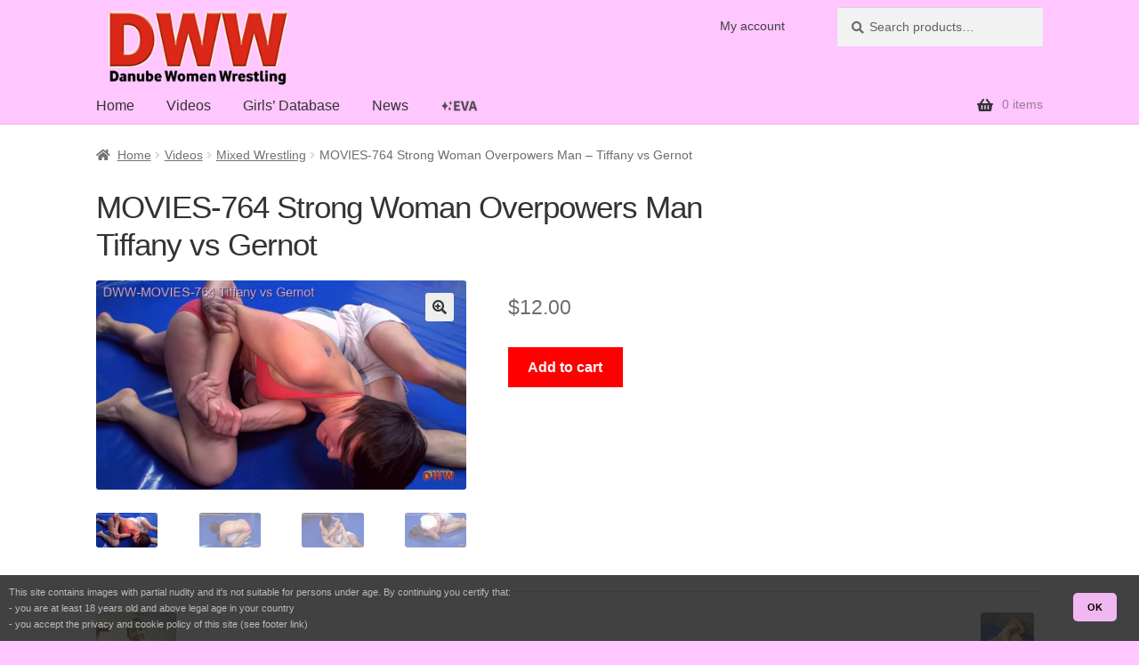

--- FILE ---
content_type: text/html
request_url: https://www.dww.at/catfight/video/movies-764-tiffany-vs-gernot/
body_size: 10977
content:
<!doctype html>
<html lang="en-US">
<head>
<meta charset="UTF-8">
<meta name="viewport" content="width=device-width, initial-scale=1">
<link rel="profile" href="http://gmpg.org/xfn/11">
<link rel="pingback" href="https://www.dww.at/catfight/xmlrpc.php">

<meta name='robots' content='index, follow, max-image-preview:large, max-snippet:-1, max-video-preview:-1' />
<meta name="rating" content="RTA-5042-1996-1400-1577-RTA"><script type="speculationrules">{"prefetch":[{"where":{"href_matches":["/catfight/video/*","/catfight/list/*"]},"eagerness":"moderate"}]}</script>
	<!-- This site is optimized with the Yoast SEO plugin v26.7 - https://yoast.com/wordpress/plugins/seo/ -->
	<title>MOVIES-764 Strong Woman Overpowers Man - Tiffany vs Gernot - DWW</title>
	<link rel="canonical" href="https://www.dww.at/catfight/video/movies-764-tiffany-vs-gernot/" />
	<meta property="og:locale" content="en_US" />
	<meta property="og:type" content="article" />
	<meta property="og:title" content="MOVIES-764 Strong Woman Overpowers Man - Tiffany vs Gernot - DWW" />
	<meta property="og:description" content="This is a sponsored competitive mixed wrestling match filmed at our recent event between big and strong Tiffany and Gernot. Although Tiffany hasn’t had a match since quite some time and although she lacks a little bit of shape and strength due to the natural fact that she’s getting older, too, and also because she’s [&hellip;]" />
	<meta property="og:url" content="https://www.dww.at/catfight/video/movies-764-tiffany-vs-gernot/" />
	<meta property="og:site_name" content="Danube Women Wrestling" />
	<meta property="article:modified_time" content="2025-12-24T17:30:38+00:00" />
	<meta property="og:image" content="https://www.dww.at/static/cap/movies/cap-DWW-MOVIES-764_01.jpg" />
	<meta property="og:image:width" content="640" />
	<meta property="og:image:height" content="480" />
	<meta property="og:image:type" content="image/jpeg" />
	<meta name="twitter:card" content="summary_large_image" />
	<script type="application/ld+json" class="yoast-schema-graph">{"@context":"https://schema.org","@graph":[{"@type":"WebPage","@id":"https://www.dww.at/catfight/video/movies-764-tiffany-vs-gernot/","url":"https://www.dww.at/catfight/video/movies-764-tiffany-vs-gernot/","name":"MOVIES-764 Strong Woman Overpowers Man - Tiffany vs Gernot - DWW","isPartOf":{"@id":"https://www.dww.at/catfight/#website"},"primaryImageOfPage":{"@id":"https://www.dww.at/catfight/video/movies-764-tiffany-vs-gernot/#primaryimage"},"image":{"@id":"https://www.dww.at/catfight/video/movies-764-tiffany-vs-gernot/#primaryimage"},"thumbnailUrl":"/static/cap/movies/cap-DWW-MOVIES-764_01.jpg","datePublished":"2018-10-07T21:07:52+00:00","dateModified":"2025-12-24T17:30:38+00:00","breadcrumb":{"@id":"https://www.dww.at/catfight/video/movies-764-tiffany-vs-gernot/#breadcrumb"},"inLanguage":"en-US","potentialAction":[{"@type":"ReadAction","target":["https://www.dww.at/catfight/video/movies-764-tiffany-vs-gernot/"]}]},{"@type":"ImageObject","inLanguage":"en-US","@id":"https://www.dww.at/catfight/video/movies-764-tiffany-vs-gernot/#primaryimage","url":"/static/cap/movies/cap-DWW-MOVIES-764_01.jpg","contentUrl":"/static/cap/movies/cap-DWW-MOVIES-764_01.jpg"},{"@type":"BreadcrumbList","@id":"https://www.dww.at/catfight/video/movies-764-tiffany-vs-gernot/#breadcrumb","itemListElement":[{"@type":"ListItem","position":1,"name":"Home","item":"https://www.dww.at/catfight/"},{"@type":"ListItem","position":2,"name":"DWW Shop","item":"https://www.dww.at/catfight/shop/"},{"@type":"ListItem","position":3,"name":"MOVIES-764 Strong Woman Overpowers Man &#8211; Tiffany vs Gernot"}]},{"@type":"WebSite","@id":"https://www.dww.at/catfight/#website","url":"https://www.dww.at/catfight/","name":"Danube Women Wrestling","description":"The finest women wrestling and catfighting","publisher":{"@id":"https://www.dww.at/catfight/#organization"},"potentialAction":[{"@type":"SearchAction","target":{"@type":"EntryPoint","urlTemplate":"https://www.dww.at/catfight/?s={search_term_string}"},"query-input":{"@type":"PropertyValueSpecification","valueRequired":true,"valueName":"search_term_string"}}],"inLanguage":"en-US"},{"@type":"Organization","@id":"https://www.dww.at/catfight/#organization","name":"Danube Women Wrestling","url":"https://www.dww.at/catfight/","logo":{"@type":"ImageObject","inLanguage":"en-US","@id":"https://www.dww.at/catfight/#/schema/logo/image/","url":"https://www.dww.at/catfight/wp-content/uploads/site/DWW_Logo_2018_1B_280x110.png","contentUrl":"https://www.dww.at/catfight/wp-content/uploads/site/DWW_Logo_2018_1B_280x110.png","width":280,"height":110,"caption":"Danube Women Wrestling"},"image":{"@id":"https://www.dww.at/catfight/#/schema/logo/image/"}}]}</script>
	<!-- / Yoast SEO plugin. -->


<link rel="alternate" title="oEmbed (JSON)" type="application/json+oembed" href="https://www.dww.at/catfight/wp-json/oembed/1.0/embed?url=https%3A%2F%2Fwww.dww.at%2Fcatfight%2Fvideo%2Fmovies-764-tiffany-vs-gernot%2F" />
<link rel="alternate" title="oEmbed (XML)" type="text/xml+oembed" href="https://www.dww.at/catfight/wp-json/oembed/1.0/embed?url=https%3A%2F%2Fwww.dww.at%2Fcatfight%2Fvideo%2Fmovies-764-tiffany-vs-gernot%2F&#038;format=xml" />
<style id='wp-img-auto-sizes-contain-inline-css'>
img:is([sizes=auto i],[sizes^="auto," i]){contain-intrinsic-size:3000px 1500px}
/*# sourceURL=wp-img-auto-sizes-contain-inline-css */
</style>
<style id='wp-block-library-inline-css'>
:root{--wp-block-synced-color:#7a00df;--wp-block-synced-color--rgb:122,0,223;--wp-bound-block-color:var(--wp-block-synced-color);--wp-editor-canvas-background:#ddd;--wp-admin-theme-color:#007cba;--wp-admin-theme-color--rgb:0,124,186;--wp-admin-theme-color-darker-10:#006ba1;--wp-admin-theme-color-darker-10--rgb:0,107,160.5;--wp-admin-theme-color-darker-20:#005a87;--wp-admin-theme-color-darker-20--rgb:0,90,135;--wp-admin-border-width-focus:2px}@media (min-resolution:192dpi){:root{--wp-admin-border-width-focus:1.5px}}.wp-element-button{cursor:pointer}:root .has-very-light-gray-background-color{background-color:#eee}:root .has-very-dark-gray-background-color{background-color:#313131}:root .has-very-light-gray-color{color:#eee}:root .has-very-dark-gray-color{color:#313131}:root .has-vivid-green-cyan-to-vivid-cyan-blue-gradient-background{background:linear-gradient(135deg,#00d084,#0693e3)}:root .has-purple-crush-gradient-background{background:linear-gradient(135deg,#34e2e4,#4721fb 50%,#ab1dfe)}:root .has-hazy-dawn-gradient-background{background:linear-gradient(135deg,#faaca8,#dad0ec)}:root .has-subdued-olive-gradient-background{background:linear-gradient(135deg,#fafae1,#67a671)}:root .has-atomic-cream-gradient-background{background:linear-gradient(135deg,#fdd79a,#004a59)}:root .has-nightshade-gradient-background{background:linear-gradient(135deg,#330968,#31cdcf)}:root .has-midnight-gradient-background{background:linear-gradient(135deg,#020381,#2874fc)}:root{--wp--preset--font-size--normal:16px;--wp--preset--font-size--huge:42px}.has-regular-font-size{font-size:1em}.has-larger-font-size{font-size:2.625em}.has-normal-font-size{font-size:var(--wp--preset--font-size--normal)}.has-huge-font-size{font-size:var(--wp--preset--font-size--huge)}.has-text-align-center{text-align:center}.has-text-align-left{text-align:left}.has-text-align-right{text-align:right}.has-fit-text{white-space:nowrap!important}#end-resizable-editor-section{display:none}.aligncenter{clear:both}.items-justified-left{justify-content:flex-start}.items-justified-center{justify-content:center}.items-justified-right{justify-content:flex-end}.items-justified-space-between{justify-content:space-between}.screen-reader-text{border:0;clip-path:inset(50%);height:1px;margin:-1px;overflow:hidden;padding:0;position:absolute;width:1px;word-wrap:normal!important}.screen-reader-text:focus{background-color:#ddd;clip-path:none;color:#444;display:block;font-size:1em;height:auto;left:5px;line-height:normal;padding:15px 23px 14px;text-decoration:none;top:5px;width:auto;z-index:100000}html :where(.has-border-color){border-style:solid}html :where([style*=border-top-color]){border-top-style:solid}html :where([style*=border-right-color]){border-right-style:solid}html :where([style*=border-bottom-color]){border-bottom-style:solid}html :where([style*=border-left-color]){border-left-style:solid}html :where([style*=border-width]){border-style:solid}html :where([style*=border-top-width]){border-top-style:solid}html :where([style*=border-right-width]){border-right-style:solid}html :where([style*=border-bottom-width]){border-bottom-style:solid}html :where([style*=border-left-width]){border-left-style:solid}html :where(img[class*=wp-image-]){height:auto;max-width:100%}:where(figure){margin:0 0 1em}html :where(.is-position-sticky){--wp-admin--admin-bar--position-offset:var(--wp-admin--admin-bar--height,0px)}@media screen and (max-width:600px){html :where(.is-position-sticky){--wp-admin--admin-bar--position-offset:0px}}

/*# sourceURL=wp-block-library-inline-css */
</style><link rel="stylesheet" href="https://www.dww.at/catfight/wp-content/cache/minify/1/7674b.css?x28821" media="all" />

<style id='global-styles-inline-css'>
:root{--wp--preset--aspect-ratio--square: 1;--wp--preset--aspect-ratio--4-3: 4/3;--wp--preset--aspect-ratio--3-4: 3/4;--wp--preset--aspect-ratio--3-2: 3/2;--wp--preset--aspect-ratio--2-3: 2/3;--wp--preset--aspect-ratio--16-9: 16/9;--wp--preset--aspect-ratio--9-16: 9/16;--wp--preset--color--black: #000000;--wp--preset--color--cyan-bluish-gray: #abb8c3;--wp--preset--color--white: #ffffff;--wp--preset--color--pale-pink: #f78da7;--wp--preset--color--vivid-red: #cf2e2e;--wp--preset--color--luminous-vivid-orange: #ff6900;--wp--preset--color--luminous-vivid-amber: #fcb900;--wp--preset--color--light-green-cyan: #7bdcb5;--wp--preset--color--vivid-green-cyan: #00d084;--wp--preset--color--pale-cyan-blue: #8ed1fc;--wp--preset--color--vivid-cyan-blue: #0693e3;--wp--preset--color--vivid-purple: #9b51e0;--wp--preset--gradient--vivid-cyan-blue-to-vivid-purple: linear-gradient(135deg,rgb(6,147,227) 0%,rgb(155,81,224) 100%);--wp--preset--gradient--light-green-cyan-to-vivid-green-cyan: linear-gradient(135deg,rgb(122,220,180) 0%,rgb(0,208,130) 100%);--wp--preset--gradient--luminous-vivid-amber-to-luminous-vivid-orange: linear-gradient(135deg,rgb(252,185,0) 0%,rgb(255,105,0) 100%);--wp--preset--gradient--luminous-vivid-orange-to-vivid-red: linear-gradient(135deg,rgb(255,105,0) 0%,rgb(207,46,46) 100%);--wp--preset--gradient--very-light-gray-to-cyan-bluish-gray: linear-gradient(135deg,rgb(238,238,238) 0%,rgb(169,184,195) 100%);--wp--preset--gradient--cool-to-warm-spectrum: linear-gradient(135deg,rgb(74,234,220) 0%,rgb(151,120,209) 20%,rgb(207,42,186) 40%,rgb(238,44,130) 60%,rgb(251,105,98) 80%,rgb(254,248,76) 100%);--wp--preset--gradient--blush-light-purple: linear-gradient(135deg,rgb(255,206,236) 0%,rgb(152,150,240) 100%);--wp--preset--gradient--blush-bordeaux: linear-gradient(135deg,rgb(254,205,165) 0%,rgb(254,45,45) 50%,rgb(107,0,62) 100%);--wp--preset--gradient--luminous-dusk: linear-gradient(135deg,rgb(255,203,112) 0%,rgb(199,81,192) 50%,rgb(65,88,208) 100%);--wp--preset--gradient--pale-ocean: linear-gradient(135deg,rgb(255,245,203) 0%,rgb(182,227,212) 50%,rgb(51,167,181) 100%);--wp--preset--gradient--electric-grass: linear-gradient(135deg,rgb(202,248,128) 0%,rgb(113,206,126) 100%);--wp--preset--gradient--midnight: linear-gradient(135deg,rgb(2,3,129) 0%,rgb(40,116,252) 100%);--wp--preset--font-size--small: 14px;--wp--preset--font-size--medium: 23px;--wp--preset--font-size--large: 26px;--wp--preset--font-size--x-large: 42px;--wp--preset--font-size--normal: 16px;--wp--preset--font-size--huge: 37px;--wp--preset--spacing--20: 0.44rem;--wp--preset--spacing--30: 0.67rem;--wp--preset--spacing--40: 1rem;--wp--preset--spacing--50: 1.5rem;--wp--preset--spacing--60: 2.25rem;--wp--preset--spacing--70: 3.38rem;--wp--preset--spacing--80: 5.06rem;--wp--preset--shadow--natural: 6px 6px 9px rgba(0, 0, 0, 0.2);--wp--preset--shadow--deep: 12px 12px 50px rgba(0, 0, 0, 0.4);--wp--preset--shadow--sharp: 6px 6px 0px rgba(0, 0, 0, 0.2);--wp--preset--shadow--outlined: 6px 6px 0px -3px rgb(255, 255, 255), 6px 6px rgb(0, 0, 0);--wp--preset--shadow--crisp: 6px 6px 0px rgb(0, 0, 0);}:root :where(.is-layout-flow) > :first-child{margin-block-start: 0;}:root :where(.is-layout-flow) > :last-child{margin-block-end: 0;}:root :where(.is-layout-flow) > *{margin-block-start: 24px;margin-block-end: 0;}:root :where(.is-layout-constrained) > :first-child{margin-block-start: 0;}:root :where(.is-layout-constrained) > :last-child{margin-block-end: 0;}:root :where(.is-layout-constrained) > *{margin-block-start: 24px;margin-block-end: 0;}:root :where(.is-layout-flex){gap: 24px;}:root :where(.is-layout-grid){gap: 24px;}body .is-layout-flex{display: flex;}.is-layout-flex{flex-wrap: wrap;align-items: center;}.is-layout-flex > :is(*, div){margin: 0;}body .is-layout-grid{display: grid;}.is-layout-grid > :is(*, div){margin: 0;}.has-black-color{color: var(--wp--preset--color--black) !important;}.has-cyan-bluish-gray-color{color: var(--wp--preset--color--cyan-bluish-gray) !important;}.has-white-color{color: var(--wp--preset--color--white) !important;}.has-pale-pink-color{color: var(--wp--preset--color--pale-pink) !important;}.has-vivid-red-color{color: var(--wp--preset--color--vivid-red) !important;}.has-luminous-vivid-orange-color{color: var(--wp--preset--color--luminous-vivid-orange) !important;}.has-luminous-vivid-amber-color{color: var(--wp--preset--color--luminous-vivid-amber) !important;}.has-light-green-cyan-color{color: var(--wp--preset--color--light-green-cyan) !important;}.has-vivid-green-cyan-color{color: var(--wp--preset--color--vivid-green-cyan) !important;}.has-pale-cyan-blue-color{color: var(--wp--preset--color--pale-cyan-blue) !important;}.has-vivid-cyan-blue-color{color: var(--wp--preset--color--vivid-cyan-blue) !important;}.has-vivid-purple-color{color: var(--wp--preset--color--vivid-purple) !important;}.has-black-background-color{background-color: var(--wp--preset--color--black) !important;}.has-cyan-bluish-gray-background-color{background-color: var(--wp--preset--color--cyan-bluish-gray) !important;}.has-white-background-color{background-color: var(--wp--preset--color--white) !important;}.has-pale-pink-background-color{background-color: var(--wp--preset--color--pale-pink) !important;}.has-vivid-red-background-color{background-color: var(--wp--preset--color--vivid-red) !important;}.has-luminous-vivid-orange-background-color{background-color: var(--wp--preset--color--luminous-vivid-orange) !important;}.has-luminous-vivid-amber-background-color{background-color: var(--wp--preset--color--luminous-vivid-amber) !important;}.has-light-green-cyan-background-color{background-color: var(--wp--preset--color--light-green-cyan) !important;}.has-vivid-green-cyan-background-color{background-color: var(--wp--preset--color--vivid-green-cyan) !important;}.has-pale-cyan-blue-background-color{background-color: var(--wp--preset--color--pale-cyan-blue) !important;}.has-vivid-cyan-blue-background-color{background-color: var(--wp--preset--color--vivid-cyan-blue) !important;}.has-vivid-purple-background-color{background-color: var(--wp--preset--color--vivid-purple) !important;}.has-black-border-color{border-color: var(--wp--preset--color--black) !important;}.has-cyan-bluish-gray-border-color{border-color: var(--wp--preset--color--cyan-bluish-gray) !important;}.has-white-border-color{border-color: var(--wp--preset--color--white) !important;}.has-pale-pink-border-color{border-color: var(--wp--preset--color--pale-pink) !important;}.has-vivid-red-border-color{border-color: var(--wp--preset--color--vivid-red) !important;}.has-luminous-vivid-orange-border-color{border-color: var(--wp--preset--color--luminous-vivid-orange) !important;}.has-luminous-vivid-amber-border-color{border-color: var(--wp--preset--color--luminous-vivid-amber) !important;}.has-light-green-cyan-border-color{border-color: var(--wp--preset--color--light-green-cyan) !important;}.has-vivid-green-cyan-border-color{border-color: var(--wp--preset--color--vivid-green-cyan) !important;}.has-pale-cyan-blue-border-color{border-color: var(--wp--preset--color--pale-cyan-blue) !important;}.has-vivid-cyan-blue-border-color{border-color: var(--wp--preset--color--vivid-cyan-blue) !important;}.has-vivid-purple-border-color{border-color: var(--wp--preset--color--vivid-purple) !important;}.has-vivid-cyan-blue-to-vivid-purple-gradient-background{background: var(--wp--preset--gradient--vivid-cyan-blue-to-vivid-purple) !important;}.has-light-green-cyan-to-vivid-green-cyan-gradient-background{background: var(--wp--preset--gradient--light-green-cyan-to-vivid-green-cyan) !important;}.has-luminous-vivid-amber-to-luminous-vivid-orange-gradient-background{background: var(--wp--preset--gradient--luminous-vivid-amber-to-luminous-vivid-orange) !important;}.has-luminous-vivid-orange-to-vivid-red-gradient-background{background: var(--wp--preset--gradient--luminous-vivid-orange-to-vivid-red) !important;}.has-very-light-gray-to-cyan-bluish-gray-gradient-background{background: var(--wp--preset--gradient--very-light-gray-to-cyan-bluish-gray) !important;}.has-cool-to-warm-spectrum-gradient-background{background: var(--wp--preset--gradient--cool-to-warm-spectrum) !important;}.has-blush-light-purple-gradient-background{background: var(--wp--preset--gradient--blush-light-purple) !important;}.has-blush-bordeaux-gradient-background{background: var(--wp--preset--gradient--blush-bordeaux) !important;}.has-luminous-dusk-gradient-background{background: var(--wp--preset--gradient--luminous-dusk) !important;}.has-pale-ocean-gradient-background{background: var(--wp--preset--gradient--pale-ocean) !important;}.has-electric-grass-gradient-background{background: var(--wp--preset--gradient--electric-grass) !important;}.has-midnight-gradient-background{background: var(--wp--preset--gradient--midnight) !important;}.has-small-font-size{font-size: var(--wp--preset--font-size--small) !important;}.has-medium-font-size{font-size: var(--wp--preset--font-size--medium) !important;}.has-large-font-size{font-size: var(--wp--preset--font-size--large) !important;}.has-x-large-font-size{font-size: var(--wp--preset--font-size--x-large) !important;}
/*# sourceURL=global-styles-inline-css */
</style>

<style id='classic-theme-styles-inline-css'>
/*! This file is auto-generated */
.wp-block-button__link{color:#fff;background-color:#32373c;border-radius:9999px;box-shadow:none;text-decoration:none;padding:calc(.667em + 2px) calc(1.333em + 2px);font-size:1.125em}.wp-block-file__button{background:#32373c;color:#fff;text-decoration:none}
/*# sourceURL=/wp-includes/css/classic-themes.min.css */
</style>
<link rel="stylesheet" href="https://www.dww.at/catfight/wp-content/cache/minify/1/c7726.css?x28821" media="all" />

<style id='storefront-gutenberg-blocks-inline-css'>

				.wp-block-button__link:not(.has-text-color) {
					color: #333333;
				}

				.wp-block-button__link:not(.has-text-color):hover,
				.wp-block-button__link:not(.has-text-color):focus,
				.wp-block-button__link:not(.has-text-color):active {
					color: #333333;
				}

				.wp-block-button__link:not(.has-background) {
					background-color: #eeeeee;
				}

				.wp-block-button__link:not(.has-background):hover,
				.wp-block-button__link:not(.has-background):focus,
				.wp-block-button__link:not(.has-background):active {
					border-color: #d5d5d5;
					background-color: #d5d5d5;
				}

				.wc-block-grid__products .wc-block-grid__product .wp-block-button__link {
					background-color: #eeeeee;
					border-color: #eeeeee;
					color: #333333;
				}

				.wp-block-quote footer,
				.wp-block-quote cite,
				.wp-block-quote__citation {
					color: #6d6d6d;
				}

				.wp-block-pullquote cite,
				.wp-block-pullquote footer,
				.wp-block-pullquote__citation {
					color: #6d6d6d;
				}

				.wp-block-image figcaption {
					color: #6d6d6d;
				}

				.wp-block-separator.is-style-dots::before {
					color: #333333;
				}

				.wp-block-file a.wp-block-file__button {
					color: #333333;
					background-color: #eeeeee;
					border-color: #eeeeee;
				}

				.wp-block-file a.wp-block-file__button:hover,
				.wp-block-file a.wp-block-file__button:focus,
				.wp-block-file a.wp-block-file__button:active {
					color: #333333;
					background-color: #d5d5d5;
				}

				.wp-block-code,
				.wp-block-preformatted pre {
					color: #6d6d6d;
				}

				.wp-block-table:not( .has-background ):not( .is-style-stripes ) tbody tr:nth-child(2n) td {
					background-color: #fdfdfd;
				}

				.wp-block-cover .wp-block-cover__inner-container h1:not(.has-text-color),
				.wp-block-cover .wp-block-cover__inner-container h2:not(.has-text-color),
				.wp-block-cover .wp-block-cover__inner-container h3:not(.has-text-color),
				.wp-block-cover .wp-block-cover__inner-container h4:not(.has-text-color),
				.wp-block-cover .wp-block-cover__inner-container h5:not(.has-text-color),
				.wp-block-cover .wp-block-cover__inner-container h6:not(.has-text-color) {
					color: #000000;
				}

				div.wc-block-components-price-slider__range-input-progress,
				.rtl .wc-block-components-price-slider__range-input-progress {
					--range-color: #96798e;
				}

				/* Target only IE11 */
				@media all and (-ms-high-contrast: none), (-ms-high-contrast: active) {
					.wc-block-components-price-slider__range-input-progress {
						background: #96798e;
					}
				}

				.wc-block-components-button:not(.is-link) {
					background-color: #333333;
					color: #ffffff;
				}

				.wc-block-components-button:not(.is-link):hover,
				.wc-block-components-button:not(.is-link):focus,
				.wc-block-components-button:not(.is-link):active {
					background-color: #1a1a1a;
					color: #ffffff;
				}

				.wc-block-components-button:not(.is-link):disabled {
					background-color: #333333;
					color: #ffffff;
				}

				.wc-block-cart__submit-container {
					background-color: #ffffff;
				}

				.wc-block-cart__submit-container::before {
					color: rgba(220,220,220,0.5);
				}

				.wc-block-components-order-summary-item__quantity {
					background-color: #ffffff;
					border-color: #6d6d6d;
					box-shadow: 0 0 0 2px #ffffff;
					color: #6d6d6d;
				}
			
/*# sourceURL=storefront-gutenberg-blocks-inline-css */
</style>
<link rel="stylesheet" href="https://www.dww.at/catfight/wp-content/cache/minify/1/31ff1.css?x28821" media="all" />


<style id='woocommerce-inline-inline-css'>
.woocommerce form .form-row .required { visibility: visible; }
/*# sourceURL=woocommerce-inline-inline-css */
</style>
<link rel="stylesheet" href="https://www.dww.at/catfight/wp-content/cache/minify/1/09f87.css?x28821" media="all" />

<style id='storefront-style-inline-css'>

			.main-navigation ul li a,
			.site-title a,
			ul.menu li a,
			.site-branding h1 a,
			button.menu-toggle,
			button.menu-toggle:hover,
			.handheld-navigation .dropdown-toggle {
				color: #333333;
			}

			button.menu-toggle,
			button.menu-toggle:hover {
				border-color: #333333;
			}

			.main-navigation ul li a:hover,
			.main-navigation ul li:hover > a,
			.site-title a:hover,
			.site-header ul.menu li.current-menu-item > a {
				color: #747474;
			}

			table:not( .has-background ) th {
				background-color: #f8f8f8;
			}

			table:not( .has-background ) tbody td {
				background-color: #fdfdfd;
			}

			table:not( .has-background ) tbody tr:nth-child(2n) td,
			fieldset,
			fieldset legend {
				background-color: #fbfbfb;
			}

			.site-header,
			.secondary-navigation ul ul,
			.main-navigation ul.menu > li.menu-item-has-children:after,
			.secondary-navigation ul.menu ul,
			.storefront-handheld-footer-bar,
			.storefront-handheld-footer-bar ul li > a,
			.storefront-handheld-footer-bar ul li.search .site-search,
			button.menu-toggle,
			button.menu-toggle:hover {
				background-color: #ffc6ff;
			}

			p.site-description,
			.site-header,
			.storefront-handheld-footer-bar {
				color: #404040;
			}

			button.menu-toggle:after,
			button.menu-toggle:before,
			button.menu-toggle span:before {
				background-color: #333333;
			}

			h1, h2, h3, h4, h5, h6, .wc-block-grid__product-title {
				color: #333333;
			}

			.widget h1 {
				border-bottom-color: #333333;
			}

			body,
			.secondary-navigation a {
				color: #6d6d6d;
			}

			.widget-area .widget a,
			.hentry .entry-header .posted-on a,
			.hentry .entry-header .post-author a,
			.hentry .entry-header .post-comments a,
			.hentry .entry-header .byline a {
				color: #727272;
			}

			a {
				color: #96798e;
			}

			a:focus,
			button:focus,
			.button.alt:focus,
			input:focus,
			textarea:focus,
			input[type="button"]:focus,
			input[type="reset"]:focus,
			input[type="submit"]:focus,
			input[type="email"]:focus,
			input[type="tel"]:focus,
			input[type="url"]:focus,
			input[type="password"]:focus,
			input[type="search"]:focus {
				outline-color: #96798e;
			}

			button, input[type="button"], input[type="reset"], input[type="submit"], .button, .widget a.button {
				background-color: #eeeeee;
				border-color: #eeeeee;
				color: #333333;
			}

			button:hover, input[type="button"]:hover, input[type="reset"]:hover, input[type="submit"]:hover, .button:hover, .widget a.button:hover {
				background-color: #d5d5d5;
				border-color: #d5d5d5;
				color: #333333;
			}

			button.alt, input[type="button"].alt, input[type="reset"].alt, input[type="submit"].alt, .button.alt, .widget-area .widget a.button.alt {
				background-color: #333333;
				border-color: #333333;
				color: #ffffff;
			}

			button.alt:hover, input[type="button"].alt:hover, input[type="reset"].alt:hover, input[type="submit"].alt:hover, .button.alt:hover, .widget-area .widget a.button.alt:hover {
				background-color: #1a1a1a;
				border-color: #1a1a1a;
				color: #ffffff;
			}

			.pagination .page-numbers li .page-numbers.current {
				background-color: #e6e6e6;
				color: #636363;
			}

			#comments .comment-list .comment-content .comment-text {
				background-color: #f8f8f8;
			}

			.site-footer {
				background-color: #ffc6ff;
				color: #6d6d6d;
			}

			.site-footer a:not(.button):not(.components-button) {
				color: #333333;
			}

			.site-footer .storefront-handheld-footer-bar a:not(.button):not(.components-button) {
				color: #333333;
			}

			.site-footer h1, .site-footer h2, .site-footer h3, .site-footer h4, .site-footer h5, .site-footer h6, .site-footer .widget .widget-title, .site-footer .widget .widgettitle {
				color: #333333;
			}

			.page-template-template-homepage.has-post-thumbnail .type-page.has-post-thumbnail .entry-title {
				color: #000000;
			}

			.page-template-template-homepage.has-post-thumbnail .type-page.has-post-thumbnail .entry-content {
				color: #000000;
			}

			@media screen and ( min-width: 768px ) {
				.secondary-navigation ul.menu a:hover {
					color: #595959;
				}

				.secondary-navigation ul.menu a {
					color: #404040;
				}

				.main-navigation ul.menu ul.sub-menu,
				.main-navigation ul.nav-menu ul.children {
					background-color: #f0b7f0;
				}

				.site-header {
					border-bottom-color: #f0b7f0;
				}
			}

				.sp-fixed-width .site {
					background-color:#ffffff;
				}
			

				.checkout-slides .sp-checkout-control-nav li a:after {
					background-color:#ffffff;
					border: 4px solid #d7d7d7;
				}

				.checkout-slides .sp-checkout-control-nav li:nth-child(2) a.flex-active:after {
					border: 4px solid #d7d7d7;
				}

				.checkout-slides .sp-checkout-control-nav li a:before,
				.checkout-slides .sp-checkout-control-nav li:nth-child(2) a.flex-active:before  {
					background-color:#d7d7d7;
				}

				.checkout-slides .sp-checkout-control-nav li:nth-child(2) a:before {
					background-color:#ebebeb;
				}

				.checkout-slides .sp-checkout-control-nav li:nth-child(2) a:after {
					border: 4px solid #ebebeb;
				}
			
/*# sourceURL=storefront-style-inline-css */
</style>
<link rel="stylesheet" href="https://www.dww.at/catfight/wp-content/cache/minify/1/bea5e.css?x28821" media="all" />



<style id='storefront-woocommerce-style-inline-css'>
@font-face {
				font-family: star;
				src: url(https://www.dww.at/catfight/wp-content/plugins/woocommerce/assets/fonts/star.eot);
				src:
					url(https://www.dww.at/catfight/wp-content/plugins/woocommerce/assets/fonts/star.eot?#iefix) format("embedded-opentype"),
					url(https://www.dww.at/catfight/wp-content/plugins/woocommerce/assets/fonts/star.woff) format("woff"),
					url(https://www.dww.at/catfight/wp-content/plugins/woocommerce/assets/fonts/star.ttf) format("truetype"),
					url(https://www.dww.at/catfight/wp-content/plugins/woocommerce/assets/fonts/star.svg#star) format("svg");
				font-weight: 400;
				font-style: normal;
			}
			@font-face {
				font-family: WooCommerce;
				src: url(https://www.dww.at/catfight/wp-content/plugins/woocommerce/assets/fonts/WooCommerce.eot);
				src:
					url(https://www.dww.at/catfight/wp-content/plugins/woocommerce/assets/fonts/WooCommerce.eot?#iefix) format("embedded-opentype"),
					url(https://www.dww.at/catfight/wp-content/plugins/woocommerce/assets/fonts/WooCommerce.woff) format("woff"),
					url(https://www.dww.at/catfight/wp-content/plugins/woocommerce/assets/fonts/WooCommerce.ttf) format("truetype"),
					url(https://www.dww.at/catfight/wp-content/plugins/woocommerce/assets/fonts/WooCommerce.svg#WooCommerce) format("svg");
				font-weight: 400;
				font-style: normal;
			}

			a.cart-contents,
			.site-header-cart .widget_shopping_cart a {
				color: #333333;
			}

			a.cart-contents:hover,
			.site-header-cart .widget_shopping_cart a:hover,
			.site-header-cart:hover > li > a {
				color: #747474;
			}

			table.cart td.product-remove,
			table.cart td.actions {
				border-top-color: #ffffff;
			}

			.storefront-handheld-footer-bar ul li.cart .count {
				background-color: #333333;
				color: #ffc6ff;
				border-color: #ffc6ff;
			}

			.woocommerce-tabs ul.tabs li.active a,
			ul.products li.product .price,
			.onsale,
			.wc-block-grid__product-onsale,
			.widget_search form:before,
			.widget_product_search form:before {
				color: #6d6d6d;
			}

			.woocommerce-breadcrumb a,
			a.woocommerce-review-link,
			.product_meta a {
				color: #727272;
			}

			.wc-block-grid__product-onsale,
			.onsale {
				border-color: #6d6d6d;
			}

			.star-rating span:before,
			.quantity .plus, .quantity .minus,
			p.stars a:hover:after,
			p.stars a:after,
			.star-rating span:before,
			#payment .payment_methods li input[type=radio]:first-child:checked+label:before {
				color: #96798e;
			}

			.widget_price_filter .ui-slider .ui-slider-range,
			.widget_price_filter .ui-slider .ui-slider-handle {
				background-color: #96798e;
			}

			.order_details {
				background-color: #f8f8f8;
			}

			.order_details > li {
				border-bottom: 1px dotted #e3e3e3;
			}

			.order_details:before,
			.order_details:after {
				background: -webkit-linear-gradient(transparent 0,transparent 0),-webkit-linear-gradient(135deg,#f8f8f8 33.33%,transparent 33.33%),-webkit-linear-gradient(45deg,#f8f8f8 33.33%,transparent 33.33%)
			}

			#order_review {
				background-color: #ffffff;
			}

			#payment .payment_methods > li .payment_box,
			#payment .place-order {
				background-color: #fafafa;
			}

			#payment .payment_methods > li:not(.woocommerce-notice) {
				background-color: #f5f5f5;
			}

			#payment .payment_methods > li:not(.woocommerce-notice):hover {
				background-color: #f0f0f0;
			}

			.woocommerce-pagination .page-numbers li .page-numbers.current {
				background-color: #e6e6e6;
				color: #636363;
			}

			.wc-block-grid__product-onsale,
			.onsale,
			.woocommerce-pagination .page-numbers li .page-numbers:not(.current) {
				color: #6d6d6d;
			}

			p.stars a:before,
			p.stars a:hover~a:before,
			p.stars.selected a.active~a:before {
				color: #6d6d6d;
			}

			p.stars.selected a.active:before,
			p.stars:hover a:before,
			p.stars.selected a:not(.active):before,
			p.stars.selected a.active:before {
				color: #96798e;
			}

			.single-product div.product .woocommerce-product-gallery .woocommerce-product-gallery__trigger {
				background-color: #eeeeee;
				color: #333333;
			}

			.single-product div.product .woocommerce-product-gallery .woocommerce-product-gallery__trigger:hover {
				background-color: #d5d5d5;
				border-color: #d5d5d5;
				color: #333333;
			}

			.button.added_to_cart:focus,
			.button.wc-forward:focus {
				outline-color: #96798e;
			}

			.added_to_cart,
			.site-header-cart .widget_shopping_cart a.button,
			.wc-block-grid__products .wc-block-grid__product .wp-block-button__link {
				background-color: #eeeeee;
				border-color: #eeeeee;
				color: #333333;
			}

			.added_to_cart:hover,
			.site-header-cart .widget_shopping_cart a.button:hover,
			.wc-block-grid__products .wc-block-grid__product .wp-block-button__link:hover {
				background-color: #d5d5d5;
				border-color: #d5d5d5;
				color: #333333;
			}

			.added_to_cart.alt, .added_to_cart, .widget a.button.checkout {
				background-color: #333333;
				border-color: #333333;
				color: #ffffff;
			}

			.added_to_cart.alt:hover, .added_to_cart:hover, .widget a.button.checkout:hover {
				background-color: #1a1a1a;
				border-color: #1a1a1a;
				color: #ffffff;
			}

			.button.loading {
				color: #eeeeee;
			}

			.button.loading:hover {
				background-color: #eeeeee;
			}

			.button.loading:after {
				color: #333333;
			}

			@media screen and ( min-width: 768px ) {
				.site-header-cart .widget_shopping_cart,
				.site-header .product_list_widget li .quantity {
					color: #404040;
				}

				.site-header-cart .widget_shopping_cart .buttons,
				.site-header-cart .widget_shopping_cart .total {
					background-color: #f5bcf5;
				}

				.site-header-cart .widget_shopping_cart {
					background-color: #f0b7f0;
				}
			}
				.storefront-product-pagination a {
					color: #6d6d6d;
					background-color: #ffffff;
				}
				.storefront-sticky-add-to-cart {
					color: #6d6d6d;
					background-color: #ffffff;
				}

				.storefront-sticky-add-to-cart a:not(.button) {
					color: #333333;
				}

				.woocommerce-message {
					background-color: #0f834d !important;
					color: #ffffff !important;
				}

				.woocommerce-message a,
				.woocommerce-message a:hover,
				.woocommerce-message .button,
				.woocommerce-message .button:hover {
					color: #ffffff !important;
				}

				.woocommerce-info {
					background-color: #3D9CD2 !important;
					color: #ffffff !important;
				}

				.woocommerce-info a,
				.woocommerce-info a:hover,
				.woocommerce-info .button,
				.woocommerce-info .button:hover {
					color: #ffffff !important;
				}

				.woocommerce-error {
					background-color: #e2401c !important;
					color: #ffffff !important;
				}

				.woocommerce-error a,
				.woocommerce-error a:hover,
				.woocommerce-error .button,
				.woocommerce-error .button:hover {
					color: #ffffff !important;
				}

			

				.star-rating span:before,
				.star-rating:before {
					color: #FFA200 !important;
				}

				.star-rating:before {
					opacity: 0.25 !important;
				}
			
/*# sourceURL=storefront-woocommerce-style-inline-css */
</style>
<link rel="stylesheet" href="https://www.dww.at/catfight/wp-content/cache/minify/1/8b927.css?x28821" media="all" />




<script  src="https://www.dww.at/catfight/wp-content/cache/minify/1/a995c.js?x28821"></script>


<script id="wc-add-to-cart-js-extra">
var wc_add_to_cart_params = {"ajax_url":"/catfight/wp-admin/admin-ajax.php","wc_ajax_url":"/catfight/?wc-ajax=%%endpoint%%","i18n_view_cart":"View cart","cart_url":"https://www.dww.at/catfight/cart/","is_cart":"","cart_redirect_after_add":"yes"};
//# sourceURL=wc-add-to-cart-js-extra
</script>





<script id="wc-single-product-js-extra">
var wc_single_product_params = {"i18n_required_rating_text":"Please select a rating","i18n_rating_options":["1 of 5 stars","2 of 5 stars","3 of 5 stars","4 of 5 stars","5 of 5 stars"],"i18n_product_gallery_trigger_text":"View full-screen image gallery","review_rating_required":"yes","flexslider":{"rtl":false,"animation":"slide","smoothHeight":true,"directionNav":false,"controlNav":"thumbnails","slideshow":false,"animationSpeed":500,"animationLoop":false,"allowOneSlide":false},"zoom_enabled":"1","zoom_options":[],"photoswipe_enabled":"1","photoswipe_options":{"shareEl":false,"closeOnScroll":false,"history":false,"hideAnimationDuration":0,"showAnimationDuration":0},"flexslider_enabled":"1"};
//# sourceURL=wc-single-product-js-extra
</script>


<script id="woocommerce-js-extra">
var woocommerce_params = {"ajax_url":"/catfight/wp-admin/admin-ajax.php","wc_ajax_url":"/catfight/?wc-ajax=%%endpoint%%","i18n_password_show":"Show password","i18n_password_hide":"Hide password"};
//# sourceURL=woocommerce-js-extra
</script>

<script id="wc-cart-fragments-js-extra">
var wc_cart_fragments_params = {"ajax_url":"/catfight/wp-admin/admin-ajax.php","wc_ajax_url":"/catfight/?wc-ajax=%%endpoint%%","cart_hash_key":"wc_cart_hash_db62ad611f7df544047a5ed8c920813f","fragment_name":"wc_fragments_db62ad611f7df544047a5ed8c920813f","request_timeout":"5000"};
//# sourceURL=wc-cart-fragments-js-extra
</script>
<script  defer src="https://www.dww.at/catfight/wp-content/cache/minify/1/5f8d8.js?x28821"></script>

<link rel="https://api.w.org/" href="https://www.dww.at/catfight/wp-json/" /><link rel="alternate" title="JSON" type="application/json" href="https://www.dww.at/catfight/wp-json/wp/v2/product/1100" /><link rel='shortlink' href='https://www.dww.at/catfight/?p=1100' />
	<noscript><style>.woocommerce-product-gallery{ opacity: 1 !important; }</style></noscript>
	<script>window.tnp_woocommerce_label = 'I would like to receive the DWW Newsletter and I accept the &lt;a href=&quot;/catfight/about/privacy-policy/&quot; target=&quot;_blank&quot;&gt;Privacy Policy&lt;/a&gt;';window.tnp_woocommerce_checked = false;</script><link rel="icon" href="https://www.dww.at/catfight/wp-content/uploads/favicon-128-100x100.png" sizes="32x32" />
<link rel="icon" href="https://www.dww.at/catfight/wp-content/uploads/favicon-128.png" sizes="192x192" />
<link rel="apple-touch-icon" href="https://www.dww.at/catfight/wp-content/uploads/favicon-128.png" />
<meta name="msapplication-TileImage" content="https://www.dww.at/catfight/wp-content/uploads/favicon-128.png" />
</head>

<body class="wp-singular product-template-default single single-product postid-1100 wp-custom-logo wp-embed-responsive wp-theme-storefront wp-child-theme-dww theme-storefront woocommerce woocommerce-page woocommerce-no-js group-blog storefront-secondary-navigation storefront-align-wide right-sidebar woocommerce-active sp-distraction-free-checkout storefront-full-width-content sp-shop-alignment-center">



<div id="page" class="hfeed site">
	
	<header id="masthead" class="site-header" role="banner" style="">

		<div class="col-full">		<a class="skip-link screen-reader-text" href="#site-navigation">Skip to navigation</a>
		<a class="skip-link screen-reader-text" href="#content">Skip to content</a>
				<div class="site-branding">
			<a href="https://www.dww.at/catfight/" class="custom-logo-link" rel="home"><img width="280" height="110" src="https://www.dww.at/catfight/wp-content/uploads/site/DWW_Logo_2018_1B_280x110.png" class="custom-logo" alt="DWW Logo" decoding="async" /></a>		</div>
					<nav class="secondary-navigation" role="navigation" aria-label="Secondary Navigation">
				<div class="menu-secondary-menu-top-container"><ul id="menu-secondary-menu-top" class="menu"><li id="menu-item-154" class="menu-item menu-item-type-post_type menu-item-object-page menu-item-154"><a href="https://www.dww.at/catfight/my-account/">My account</a></li>
</ul></div>			</nav><!-- #site-navigation -->
						<div class="site-search">
				<div class="widget woocommerce widget_product_search"><form role="search" method="get" class="woocommerce-product-search" action="https://www.dww.at/catfight/">
	<label class="screen-reader-text" for="woocommerce-product-search-field-0">Search for:</label>
	<input type="search" id="woocommerce-product-search-field-0" class="search-field" placeholder="Search products&hellip;" value="" name="s" />
	<button type="submit" value="Search" class="">Search</button>
	<input type="hidden" name="post_type" value="product" />
</form>
</div>			</div>
			</div><div class="storefront-primary-navigation"><div class="col-full">		<nav id="site-navigation" class="main-navigation" role="navigation" aria-label="Primary Navigation">
		<button id="site-navigation-menu-toggle" class="menu-toggle" aria-controls="site-navigation" aria-expanded="false"><span>Menu</span></button>
			<div class="primary-navigation"><ul id="menu-main-menu" class="menu"><li id="menu-item-63" class="menu-item menu-item-type-custom menu-item-object-custom menu-item-63"><a href="/catfight/">Home</a></li>
<li id="menu-item-64" class="menu-item menu-item-type-taxonomy menu-item-object-product_cat current-product-ancestor menu-item-64"><a href="https://www.dww.at/catfight/list/video/">Videos</a></li>
<li id="menu-item-65" class="menu-item menu-item-type-taxonomy menu-item-object-product_cat current-product-ancestor menu-item-65"><a href="https://www.dww.at/catfight/list/wrestlers/">Girls&#8217; Database</a></li>
<li id="menu-item-85" class="menu-item menu-item-type-taxonomy menu-item-object-category menu-item-85"><a href="https://www.dww.at/catfight/category/news/">News</a></li>
<li id="menu-item-114453" class="menu-item menu-item-type-post_type menu-item-object-page menu-item-114453"><a href="https://www.dww.at/catfight/eva/"><img src="//www.dww.at/static/other/eva_spark.png" style="display:inline-block;height:14px;margin-bottom:-2px;opacity:0.85;" alt="EVA" /></a></li>
</ul></div><div class="handheld-navigation"><ul id="menu-main-menu-1" class="menu"><li class="menu-item menu-item-type-custom menu-item-object-custom menu-item-63"><a href="/catfight/">Home</a></li>
<li class="menu-item menu-item-type-taxonomy menu-item-object-product_cat current-product-ancestor menu-item-64"><a href="https://www.dww.at/catfight/list/video/">Videos</a></li>
<li class="menu-item menu-item-type-taxonomy menu-item-object-product_cat current-product-ancestor menu-item-65"><a href="https://www.dww.at/catfight/list/wrestlers/">Girls&#8217; Database</a></li>
<li class="menu-item menu-item-type-taxonomy menu-item-object-category menu-item-85"><a href="https://www.dww.at/catfight/category/news/">News</a></li>
<li class="menu-item menu-item-type-post_type menu-item-object-page menu-item-114453"><a href="https://www.dww.at/catfight/eva/"><img src="//www.dww.at/static/other/eva_spark.png" style="display:inline-block;height:14px;margin-bottom:-2px;opacity:0.85;" alt="EVA" /></a></li>
</ul></div>		</nav><!-- #site-navigation -->
				<ul id="site-header-cart" class="site-header-cart menu">
			<li class="">
							<a class="cart-contents" href="https://www.dww.at/catfight/cart/" title="View your shopping cart">
								<span class="woocommerce-Price-amount amount"><span class="woocommerce-Price-currencySymbol">&#036;</span>0.00</span> <span class="count">0 items</span>
			</a>
					</li>
			<li>
				<div class="widget woocommerce widget_shopping_cart"><div class="widget_shopping_cart_content"></div></div>			</li>
		</ul>
			</div></div>
	</header><!-- #masthead -->

	<div class="storefront-breadcrumb"><div class="col-full"><nav class="woocommerce-breadcrumb" aria-label="breadcrumbs"><a href="https://www.dww.at/catfight">Home</a><span class="breadcrumb-separator"> / </span><a href="https://www.dww.at/catfight/list/video/">Videos</a><span class="breadcrumb-separator"> / </span><a href="https://www.dww.at/catfight/list/video/mixed-wrestling/">Mixed Wrestling</a><span class="breadcrumb-separator"> / </span>MOVIES-764 Strong Woman Overpowers Man &#8211; Tiffany vs Gernot</nav></div></div>
	<div id="content" class="site-content" tabindex="-1">
		<div class="col-full">

		<div class="woocommerce"></div>
			<div id="primary" class="content-area">
			<main id="main" class="site-main" role="main">
		
					
			<h1 class="product_title entry-title">
	MOVIES-764 Strong Woman Overpowers Man<br>Tiffany vs Gernot</h1>
<div class="woocommerce-notices-wrapper"></div><div id="product-1100" class="product type-product post-1100 status-publish first instock product_cat-mixed-wrestling product_cat-tiffany has-post-thumbnail downloadable virtual sold-individually purchasable product-type-simple">

	<div class="woocommerce-product-gallery woocommerce-product-gallery--with-images woocommerce-product-gallery--columns-4 images" data-columns="4" style="opacity: 0; transition: opacity .25s ease-in-out;">
	<div class="woocommerce-product-gallery__wrapper">
		<div data-thumb="/static/cap/movies/cap-DWW-MOVIES-764_01.jpg" data-thumb-alt="MOVIES-764 Strong Woman Overpowers Man - Tiffany vs Gernot" data-thumb-srcset=""  data-thumb-sizes="(max-width: 640px) 100vw, 640px" class="woocommerce-product-gallery__image"><a href="/static/cap/movies/cap-DWW-MOVIES-764_01.jpg"><img width="640" height="480" src="/static/cap/movies/cap-DWW-MOVIES-764_01.jpg" class="wp-post-image" alt="MOVIES-764 Strong Woman Overpowers Man - Tiffany vs Gernot" data-caption="" data-src="/static/cap/movies/cap-DWW-MOVIES-764_01.jpg" data-large_image="/static/cap/movies/cap-DWW-MOVIES-764_01.jpg" data-large_image_width="640" data-large_image_height="480" decoding="async" fetchpriority="high" /></a></div><div data-thumb="/static/cap/movies/cap-DWW-MOVIES-764_03.jpg" data-thumb-alt="MOVIES-764 Strong Woman Overpowers Man - Tiffany vs Gernot - Image 2" data-thumb-srcset=""  data-thumb-sizes="(max-width: 640px) 100vw, 640px" class="woocommerce-product-gallery__image"><a href="/static/cap/movies/cap-DWW-MOVIES-764_03.jpg"><img width="640" height="480" src="/static/cap/movies/cap-DWW-MOVIES-764_03.jpg" class="" alt="MOVIES-764 Strong Woman Overpowers Man - Tiffany vs Gernot - Image 2" data-caption="" data-src="/static/cap/movies/cap-DWW-MOVIES-764_03.jpg" data-large_image="/static/cap/movies/cap-DWW-MOVIES-764_03.jpg" data-large_image_width="640" data-large_image_height="480" decoding="async" /></a></div><div data-thumb="/static/cap/movies/cap-DWW-MOVIES-764_07.jpg" data-thumb-alt="MOVIES-764 Strong Woman Overpowers Man - Tiffany vs Gernot - Image 3" data-thumb-srcset=""  data-thumb-sizes="(max-width: 640px) 100vw, 640px" class="woocommerce-product-gallery__image"><a href="/static/cap/movies/cap-DWW-MOVIES-764_07.jpg"><img width="640" height="480" src="/static/cap/movies/cap-DWW-MOVIES-764_07.jpg" class="" alt="MOVIES-764 Strong Woman Overpowers Man - Tiffany vs Gernot - Image 3" data-caption="" data-src="/static/cap/movies/cap-DWW-MOVIES-764_07.jpg" data-large_image="/static/cap/movies/cap-DWW-MOVIES-764_07.jpg" data-large_image_width="640" data-large_image_height="480" decoding="async" /></a></div><div data-thumb="/static/cap/movies/cap-DWW-MOVIES-764_10.jpg" data-thumb-alt="MOVIES-764 Strong Woman Overpowers Man - Tiffany vs Gernot - Image 4" data-thumb-srcset=""  data-thumb-sizes="(max-width: 640px) 100vw, 640px" class="woocommerce-product-gallery__image"><a href="/static/cap/movies/cap-DWW-MOVIES-764_10.jpg"><img width="640" height="480" src="/static/cap/movies/cap-DWW-MOVIES-764_10.jpg" class="" alt="MOVIES-764 Strong Woman Overpowers Man - Tiffany vs Gernot - Image 4" data-caption="" data-src="/static/cap/movies/cap-DWW-MOVIES-764_10.jpg" data-large_image="/static/cap/movies/cap-DWW-MOVIES-764_10.jpg" data-large_image_width="640" data-large_image_height="480" decoding="async" loading="lazy" /></a></div>	</div>
</div>

	<div class="summary entry-summary">
		<p class="price"><span class="woocommerce-Price-amount amount"><bdi><span class="woocommerce-Price-currencySymbol">&#36;</span>12.00</bdi></span></p>

	
	<form class="cart" action="https://www.dww.at/catfight/video/movies-764-tiffany-vs-gernot/" method="post" enctype='multipart/form-data'>
		
		<div class="quantity">
		<label class="screen-reader-text" for="quantity_696ffce13a291">MOVIES-764 Strong Woman Overpowers Man - Tiffany vs Gernot quantity</label>
	<input
		type="hidden"
				id="quantity_696ffce13a291"
		class="input-text qty text"
		name="quantity"
		value="1"
		aria-label="Product quantity"
				min="1"
					max="1"
							step="1"
			placeholder=""
			inputmode="numeric"
			autocomplete="off"
			/>
	</div>

		<button type="submit" name="add-to-cart" value="1100" class="single_add_to_cart_button button alt">Add to cart</button>

			</form>

	
	</div>

	<div class="clear"></div><hr><div class=""><div class="dww-prod-girls"><div class="dww-prod-image"><a href="https://www.dww.at/catfight/list/wrestlers/t-z/tiffany/"><img src="/static/wrestler_s/wrestler-Tiffany.jpg" alt="Tiffany"></a></div><div class="dww-prod-text">Tiffany</div></div></div><div><div class="dww-prod-categ"><div class="dww-prod-image"><a href="https://www.dww.at/catfight/list/video/mixed-wrestling/"><img src="https://www.dww.at/catfight/wp-content/uploads/categ/Categ_Mixed-300x225.jpg" alt="Mixed Wrestling"></a></div><div class="dww-prod-text">Mixed Wrestling</div></div></div><div class="clear"></div>
	<h2>Description</h2>

<p>This is a sponsored competitive mixed wrestling match filmed at our recent event between big and strong Tiffany and Gernot. Although Tiffany hasn’t had a match since quite some time and although she lacks a little bit of shape and strength due to the natural fact that she’s getting older, too, and also because she’s got less time for working out her muscular body nowadays, she’s still one of the strongest women in our team. Therefore she’s not an easy opponent for a guy and Gernot has had to struggle quite heavily for defending himself from the attacks of this strong woman.</p>

	<h2>Additional information</h2>

<table class="woocommerce-product-attributes shop_attributes" aria-label="Product Details">
			<tr class="woocommerce-product-attributes-item woocommerce-product-attributes-item--0">
			<th class="woocommerce-product-attributes-item__label" scope="row">Duration</th>
			<td class="woocommerce-product-attributes-item__value">19 minutes</td>
		</tr>
			<tr class="woocommerce-product-attributes-item woocommerce-product-attributes-item--attribute_pa_format">
			<th class="woocommerce-product-attributes-item__label" scope="row">Video format / quality</th>
			<td class="woocommerce-product-attributes-item__value"><p>MP4 1280&#215;720 50fps (H.264)</p>
</td>
		</tr>
	</table>

	<section class="up-sells upsells products">
					<h2>You may also like&hellip;</h2>
		
		<ul class="products columns-3">

			
				<li class="product type-product post-42684 status-publish first instock product_cat-mixed-wrestling product_cat-tiffany has-post-thumbnail downloadable virtual sold-individually purchasable product-type-simple">
	<a href="https://www.dww.at/catfight/video/fom-171-pierre-vs-tiffany/" class="woocommerce-LoopProduct-link woocommerce-loop-product__link"><img width="640" height="480" src="/static/cap/fom/cap-DWW-FOM-171_00.jpg" class="attachment-woocommerce_thumbnail size-woocommerce_thumbnail" alt="FOM-171 Muscular Man vs Strong Woman - Pierre vs Tiffany" decoding="async" loading="lazy" /><h2 class="woocommerce-loop-product__title">FOM-171 Muscular Man vs Strong Woman<br>Pierre vs Tiffany</h2>
	<span class="price"><span class="woocommerce-Price-amount amount"><bdi><span class="woocommerce-Price-currencySymbol">&#36;</span>15.20</bdi></span></span>
</a></li>

			
				<li class="product type-product post-53361 status-publish instock product_cat-tiffany product_cat-mixed-wrestling has-post-thumbnail downloadable virtual sold-individually purchasable product-type-simple">
	<a href="https://www.dww.at/catfight/video/dww-401-01-powerful-women-mix-it-up-max-vs-tiffany/" class="woocommerce-LoopProduct-link woocommerce-loop-product__link"><img width="640" height="480" src="/static/cap/dww/cap-DWW-DWW-401-01_00.jpg" class="attachment-woocommerce_thumbnail size-woocommerce_thumbnail" alt="DWW-401-01 Powerful women mix it up - Max vs Tiffany" decoding="async" loading="lazy" /><h2 class="woocommerce-loop-product__title">DWW-401-01 Powerful women mix it up<br>Max vs Tiffany</h2>
	<span class="price"><span class="woocommerce-Price-amount amount"><bdi><span class="woocommerce-Price-currencySymbol">&#36;</span>16.00</bdi></span></span>
</a></li>

			
				<li class="product type-product post-67804 status-publish last instock product_cat-jana_n product_cat-mixed-wrestling product_cat-scripted-wrestling has-post-thumbnail downloadable virtual sold-individually purchasable product-type-simple">
	<a href="https://www.dww.at/catfight/video/dww-261-02-man-under-domination-nick-vs-jana-n/" class="woocommerce-LoopProduct-link woocommerce-loop-product__link"><img width="640" height="480" src="/static/cap/dww/cap-DWW-DWW-261-02_00.jpg" class="attachment-woocommerce_thumbnail size-woocommerce_thumbnail" alt="DWW-261-02 Man Under Domination - Nick vs Jana N" decoding="async" loading="lazy" /><h2 class="woocommerce-loop-product__title">DWW-261-02 Man Under Domination<br>Nick vs Jana N</h2>
	<span class="price"><span class="woocommerce-Price-amount amount"><bdi><span class="woocommerce-Price-currencySymbol">&#36;</span>12.00</bdi></span></span>
</a></li>

			
				<li class="product type-product post-922 status-publish first instock product_cat-denise product_cat-mixed-wrestling has-post-thumbnail downloadable virtual sold-individually purchasable product-type-simple">
	<a href="https://www.dww.at/catfight/video/movies-461-max-vs-denise/" class="woocommerce-LoopProduct-link woocommerce-loop-product__link"><img width="640" height="480" src="/static/cap/movies/cap-DWW-MOVIES-461_01.jpg" class="attachment-woocommerce_thumbnail size-woocommerce_thumbnail" alt="MOVIES-461 Muscular Woman Submits Larger Man - Max vs Denise" decoding="async" loading="lazy" /><h2 class="woocommerce-loop-product__title">MOVIES-461 Muscular Woman Submits Larger Man<br>Max vs Denise</h2>
	<span class="price"><span class="woocommerce-Price-amount amount"><bdi><span class="woocommerce-Price-currencySymbol">&#36;</span>15.00</bdi></span></span>
</a></li>

			
				<li class="product type-product post-67820 status-publish instock product_cat-mixed-wrestling product_cat-tiffany has-post-thumbnail downloadable virtual sold-individually purchasable product-type-simple">
	<a href="https://www.dww.at/catfight/video/dww-267-01-mixed-garden-boxing-petr-vs-tiffany/" class="woocommerce-LoopProduct-link woocommerce-loop-product__link"><img width="640" height="480" src="/static/cap/dww/cap-DWW-DWW-267-01_00.jpg" class="attachment-woocommerce_thumbnail size-woocommerce_thumbnail" alt="DWW-267-01 Mixed Garden Boxing - Petr vs Tiffany" decoding="async" loading="lazy" /><h2 class="woocommerce-loop-product__title">DWW-267-01 Mixed Garden Boxing<br>Petr vs Tiffany</h2>
	<span class="price"><span class="woocommerce-Price-amount amount"><bdi><span class="woocommerce-Price-currencySymbol">&#36;</span>12.80</bdi></span></span>
</a></li>

			
				<li class="product type-product post-70523 status-publish last instock product_cat-mixed-wrestling product_cat-tiffany has-post-thumbnail downloadable virtual sold-individually purchasable product-type-simple">
	<a href="https://www.dww.at/catfight/video/dww-246-01-ultra-competitive-mixed-wrestling-tiffany-vs-samu/" class="woocommerce-LoopProduct-link woocommerce-loop-product__link"><img width="640" height="480" src="/static/cap/dww/cap-DWW-DWW-246-01_00.jpg" class="attachment-woocommerce_thumbnail size-woocommerce_thumbnail" alt="DWW-246-01 Ultra-Competitive Mixed Wrestling - Tiffany vs Samuel" decoding="async" loading="lazy" /><h2 class="woocommerce-loop-product__title">DWW-246-01 Ultra-Competitive Mixed Wrestling<br>Tiffany vs Samuel</h2>
	<span class="price"><span class="woocommerce-Price-amount amount"><bdi><span class="woocommerce-Price-currencySymbol">&#36;</span>18.40</bdi></span></span>
</a></li>

			
		</ul>

	</section>

	</div>


		
				</main><!-- #main -->
		</div><!-- #primary -->

		
	

		</div><!-- .col-full -->
	</div><!-- #content -->

	
	<footer id="colophon" class="site-footer" role="contentinfo">
		<div class="col-full">

							<div class="footer-widgets row-1 col-2 fix">
									<div class="block footer-widget-1">
						<div id="block-4" class="widget widget_block"><a href="/catfight/about/">About DWW</a><br>
<a href="/catfight/about/videos/">Purchasing and Video Info</a><br>
<a href="/catfight/newsletter/">Newsletter</a><br>
<a href="/catfight/about/contact-us/">Contacts</a></div>					</div>
											<div class="block footer-widget-2">
						<div id="block-3" class="widget widget_block"><a href="/catalog/">Offline Video Catalog</a><br>
<a href="/catfight/about/terms-and-conditions/">Terms and Conditions</a><br>
<a href="/catfight/about/links/">Links</a><br>
<a href="https://twitter.com/dwwgalaxy" target="_blank"><img decoding="async" src="https://www.dww.at/static/other/twitter24.png" width=24 height=24 class="social-icon" alt="Twitter"></a></div>					</div>
									</div><!-- .footer-widgets.row-1 -->
				<div class="site-info" style="text-align:center; font-size:0.8em;">
  All models were at least 18 years of age when these visual depictions were created. Proof is kept on file.<br>
Copyright &copy; 1992-2026 D&#x200a;W&#x200a;W Productions Srl - p.i. 0386008&#x200a;0120 - <a href="/catfight/about/legal/">Legal</a></div>
		<div class="storefront-handheld-footer-bar">
			<ul class="columns-3">
									<li class="my-account">
						<a href="https://www.dww.at/catfight/my-account/">My Account</a>					</li>
									<li class="search">
						<a href="">Search</a>			<div class="site-search">
				<div class="widget woocommerce widget_product_search"><form role="search" method="get" class="woocommerce-product-search" action="https://www.dww.at/catfight/">
	<label class="screen-reader-text" for="woocommerce-product-search-field-1">Search for:</label>
	<input type="search" id="woocommerce-product-search-field-1" class="search-field" placeholder="Search products&hellip;" value="" name="s" />
	<button type="submit" value="Search" class="">Search</button>
	<input type="hidden" name="post_type" value="product" />
</form>
</div>			</div>
								</li>
									<li class="cart">
									<a class="footer-cart-contents" href="https://www.dww.at/catfight/cart/">Cart				<span class="count">0</span>
			</a>
							</li>
							</ul>
		</div>
		
		</div><!-- .col-full -->
	</footer><!-- #colophon -->

	
</div><!-- #page -->

<script type="speculationrules">
{"prefetch":[{"source":"document","where":{"and":[{"href_matches":"/catfight/*"},{"not":{"href_matches":["/catfight/wp-*.php","/catfight/wp-admin/*","/catfight/wp-content/uploads/*","/catfight/wp-content/*","/catfight/wp-content/plugins/*","/catfight/wp-content/themes/dww/*","/catfight/wp-content/themes/storefront/*","/catfight/*\\?(.+)"]}},{"not":{"selector_matches":"a[rel~=\"nofollow\"]"}},{"not":{"selector_matches":".no-prefetch, .no-prefetch a"}}]},"eagerness":"conservative"}]}
</script>
<script async src="https://www.googletagmanager.com/gtag/js?id=G-JJN2CQFLM5"></script>
<script>
  window.dataLayer=window.dataLayer || [];
  function gtag(){dataLayer.push(arguments);} gtag('js',new Date()); gtag('config','G-JJN2CQFLM5');
</script>
<script>
  if (Math.random() < 0.1) {
    var s = document.createElement('script'); s.src = '//rum-static.pingdom.net/pa-683840005c6a7000120007aa.js';
    s.async = true; document.body.appendChild(s);
  }
</script>
<script type="application/ld+json">{"@context":"https://schema.org/","@graph":[{"@context":"https://schema.org/","@type":"BreadcrumbList","itemListElement":[{"@type":"ListItem","position":1,"item":{"name":"Home","@id":"https://www.dww.at/catfight"}},{"@type":"ListItem","position":2,"item":{"name":"Videos","@id":"https://www.dww.at/catfight/list/video/"}},{"@type":"ListItem","position":3,"item":{"name":"Mixed Wrestling","@id":"https://www.dww.at/catfight/list/video/mixed-wrestling/"}},{"@type":"ListItem","position":4,"item":{"name":"MOVIES-764 Strong Woman Overpowers Man &amp;#8211; Tiffany vs Gernot","@id":"https://www.dww.at/catfight/video/movies-764-tiffany-vs-gernot/"}}]},{"@context":"https://schema.org/","@type":"Product","@id":"https://www.dww.at/catfight/video/movies-764-tiffany-vs-gernot/#product","name":"MOVIES-764 Strong Woman Overpowers Man - Tiffany vs Gernot","url":"https://www.dww.at/catfight/video/movies-764-tiffany-vs-gernot/","description":"This is a sponsored competitive mixed wrestling match filmed at our recent event between big and strong Tiffany and Gernot. Although Tiffany hasn\u2019t had a match since quite some time and although she lacks a little bit of shape and strength due to the natural fact that she\u2019s getting older, too, and also because she\u2019s got less time for working out her muscular body nowadays, she\u2019s still one of the strongest women in our team. Therefore she\u2019s not an easy opponent for a guy and Gernot has had to struggle quite heavily for defending himself from the attacks of this strong woman.","image":"/static/cap/movies/cap-DWW-MOVIES-764_01.jpg","sku":"DWW-MOVIES-764","offers":[{"@type":"Offer","priceSpecification":[{"@type":"UnitPriceSpecification","price":"12.00","priceCurrency":"USD","valueAddedTaxIncluded":false,"validThrough":"2027-12-31"}],"priceValidUntil":"2027-12-31","availability":"https://schema.org/InStock","url":"https://www.dww.at/catfight/video/movies-764-tiffany-vs-gernot/","seller":{"@type":"Organization","name":"Danube Women Wrestling","url":"https://www.dww.at/catfight"}}]}]}</script>
<div id="photoswipe-fullscreen-dialog" class="pswp" tabindex="-1" role="dialog" aria-modal="true" aria-hidden="true" aria-label="Full screen image">
	<div class="pswp__bg"></div>
	<div class="pswp__scroll-wrap">
		<div class="pswp__container">
			<div class="pswp__item"></div>
			<div class="pswp__item"></div>
			<div class="pswp__item"></div>
		</div>
		<div class="pswp__ui pswp__ui--hidden">
			<div class="pswp__top-bar">
				<div class="pswp__counter"></div>
				<button class="pswp__button pswp__button--zoom" aria-label="Zoom in/out"></button>
				<button class="pswp__button pswp__button--fs" aria-label="Toggle fullscreen"></button>
				<button class="pswp__button pswp__button--share" aria-label="Share"></button>
				<button class="pswp__button pswp__button--close" aria-label="Close (Esc)"></button>
				<div class="pswp__preloader">
					<div class="pswp__preloader__icn">
						<div class="pswp__preloader__cut">
							<div class="pswp__preloader__donut"></div>
						</div>
					</div>
				</div>
			</div>
			<div class="pswp__share-modal pswp__share-modal--hidden pswp__single-tap">
				<div class="pswp__share-tooltip"></div>
			</div>
			<button class="pswp__button pswp__button--arrow--left" aria-label="Previous (arrow left)"></button>
			<button class="pswp__button pswp__button--arrow--right" aria-label="Next (arrow right)"></button>
			<div class="pswp__caption">
				<div class="pswp__caption__center"></div>
			</div>
		</div>
	</div>
</div>
	<script>
		(function () {
			var c = document.body.className;
			c = c.replace(/woocommerce-no-js/, 'woocommerce-js');
			document.body.className = c;
		})();
	</script>
	<script id="storefront-navigation-js-extra">
var storefrontScreenReaderText = {"expand":"Expand child menu","collapse":"Collapse child menu"};
//# sourceURL=storefront-navigation-js-extra
</script>
<script  src="https://www.dww.at/catfight/wp-content/cache/minify/1/8a5b7.js?x28821"></script>

<script id="newsletter-js-extra">
var newsletter_data = {"action_url":"https://www.dww.at/catfight/wp-admin/admin-ajax.php"};
//# sourceURL=newsletter-js-extra
</script>




<script  src="https://www.dww.at/catfight/wp-content/cache/minify/1/fea98.js?x28821"></script>


</body>
</html>


--- FILE ---
content_type: text/css; charset=utf-8
request_url: https://www.dww.at/catfight/wp-content/cache/minify/1/8b927.css?x28821
body_size: 1331
content:
body{background-color:#ffc6ff}body>div{background-color:#fff}.clear{clear:both;content:" ";display:table;visibility:hidden;font-size:0;height:0}#masthead{padding-top:0.5em}#masthead .site-branding{margin-bottom:0px}#menu-main-menu li a, #site-header-cart li a{padding-top:0.5em;padding-bottom:0.5em}.storefront-breadcrumb{margin-bottom:0.3em}.social-icon{display:inline-block;margin:6px}#site-header-cart .woocommerce-Price-amount{display:none}#site-header-cart .count{float:right;margin-left:0.7em}.page-template-template-homepage .entry-header h1{color:#dc2818 !important;font-weight:800;font-size:3.5em}.page-template-template-homepage.has-post-thumbnail .type-page.has-post-thumbnail{padding-top:1.5em;padding-bottom:1.5em}.demo_store{background-color:#080;color:#fff}.onsale{background-color:#ffc6ff;border:2px solid #fff !important;border-radius:6px;color:#000 !important}ul.products li.product .onsale{position:absolute;top:12px;right:12px}.dvd-warn-multi{font-size:0.8em;font-weight:bold}.descr-small{font-size:0.9em}.storefront-full-width-content.single-product div.product .woocommerce-product-gallery{margin-bottom:1.5em}.storefront-full-width-content.single-product div.product .summary{margin-bottom:1.5em}.single-product div.product p.price{margin:0.5em 0}.single-product h1{font-size:2.2em}.single-product h2{font-size:1.5em}.single-product h3{font-size:1.3em}button.single_add_to_cart_button{background-color:#f00 !important}.dww-prod-girls{float:left;margin:0px 20px 30px 0px;max-width:90px;text-align:center}.dww-prod-girls .dww-prod-image{width:90px;height:120px;overflow:hidden}.dww-prod-girls .dww-prod-text{line-height:1;margin-top:4px;font-weight:bold;font-size:1.1em}.dww-prod-categ{float:right;margin:0px 0px 30px 20px;max-width:80px;text-align:center}.dww-prod-categ .dww-prod-image{width:60px;height:45px;margin:0 auto 4px auto}.dww-prod-categ .dww-prod-text{font-size:0.9em;line-height:1}.archive .product-category img{object-fit:scale-down;max-height:480px}.pswp img.pswp__img{object-fit:scale-down}.fourohfour-columns-2 .col-2{display:none}#colophon{padding-top:0px;padding-bottom:0px}.footer-widgets{padding-top:1.5em}.footer-widgets .widget_text{margin-bottom:1em}.site-info{padding-top:0.5em;padding-bottom:0.5em}.woocommerce-product-gallery__wrapper{max-height:360px;overflow:hidden}.tax-product_cat .woocommerce-products-header img{min-height:290px}@media screen and (min-width: 768px){.sp-header-active .site-header .site-header-cart, .sp-header-active .site-header .secondary-navigation, .sp-header-active .site-header .main-navigation, .sp-header-active .site-header .site-search, .sp-header-active .site-header .site-branding{width:auto !important;float:none !important;margin-right:0 !important;margin-bottom:0 !important}.sp-header-active .sp-header-span-1{width:4.347826087%;float:left;margin-right:4.347826087%}.sp-header-active .sp-header-pre-1{margin-left:8.6956521739%}.sp-header-active .sp-header-post-1{margin-right:8.6956521739%}.sp-header-active .sp-header-span-2{width:13.0434782609%;float:left;margin-right:4.347826087%}.sp-header-active .sp-header-pre-2{margin-left:17.3913043478%}.sp-header-active .sp-header-post-2{margin-right:17.3913043478%}.sp-header-active .sp-header-span-3{width:21.7391304348%;float:left;margin-right:4.347826087%}.sp-header-active .sp-header-pre-3{margin-left:26.0869565217%}.sp-header-active .sp-header-post-3{margin-right:26.0869565217%}.sp-header-active .sp-header-span-4{width:30.4347826087%;float:left;margin-right:4.347826087%}.sp-header-active .sp-header-pre-4{margin-left:34.7826086957%}.sp-header-active .sp-header-post-4{margin-right:34.7826086957%}.sp-header-active .sp-header-span-5{width:39.1304347826%;float:left;margin-right:4.347826087%}.sp-header-active .sp-header-pre-5{margin-left:43.4782608696%}.sp-header-active .sp-header-post-5{margin-right:43.4782608696%}.sp-header-active .sp-header-span-6{width:47.8260869565%;float:left;margin-right:4.347826087%}.sp-header-active .sp-header-pre-6{margin-left:52.1739130435%}.sp-header-active .sp-header-post-6{margin-right:52.1739130435%}.sp-header-active .sp-header-span-7{width:56.5217391304%;float:left;margin-right:4.347826087%}.sp-header-active .sp-header-pre-7{margin-left:60.8695652174%}.sp-header-active .sp-header-post-7{margin-right:60.8695652174%}.sp-header-active .sp-header-span-8{width:65.2173913043%;float:left;margin-right:4.347826087%}.sp-header-active .sp-header-pre-8{margin-left:69.5652173913%}.sp-header-active .sp-header-post-8{margin-right:69.5652173913%}.sp-header-active .sp-header-span-9{width:73.9130434783%;float:left;margin-right:4.347826087%}.sp-header-active .sp-header-pre-9{margin-left:78.2608695652%}.sp-header-active .sp-header-post-9{margin-right:78.2608695652%}.sp-header-active .sp-header-span-10{width:82.6086956522%;float:left;margin-right:4.347826087%}.sp-header-active .sp-header-pre-10{margin-left:86.9565217391%}.sp-header-active .sp-header-post-10{margin-right:86.9565217391%}.sp-header-active .sp-header-span-11{width:91.3043478261%;float:left;margin-right:4.347826087%}.sp-header-active .sp-header-pre-11{margin-left:95.652173913%}.sp-header-active .sp-header-post-11{margin-right:95.652173913%}.sp-header-active .sp-header-span-12{width:100%;float:left;margin-left:0;margin-right:0}.sp-header-active .sp-header-pre-12{margin-left:104.347826087%}.sp-header-active .sp-header-post-12{margin-right:104.347826087%}.sp-header-active .sp-header-row:after{content:"";display:table;clear:both}.sp-header-active .sp-header-empty{padding:1.618034em 0}.sp-header-active .sp-header-empty:after{content:"";display:table;clear:both}.sp-header-active .sp-header-last{float:right;margin-right:0}}.sp-shop-alignment-left ul.products li.product{text-align:left}.sp-shop-alignment-left ul.products li.product .star-rating, .sp-shop-alignment-left ul.products li.product img{margin-left:0}.sp-shop-alignment-right ul.products li.product{text-align:right}.sp-shop-alignment-right ul.products li.product .star-rating, .sp-shop-alignment-right ul.products li.product img{margin-right:0}@-webkit-keyframes spin{from{-webkit-transform:rotate(0deg)}to{-webkit-transform:rotate(360deg)}}@keyframes spin{from{transform:rotate(0deg)}to{transform:rotate(360deg)}}.jscroll-added .storefront-sorting{display:none}.sp-loader{position:relative;height:1em;font-size:2.244em}.sp-loader:before{font-family:"Font Awesome 5 Free";font-weight:900;content:"\f110";display:block;position:absolute;top:0;left:0;width:100%;height:100%;line-height:1;text-align:center;-webkit-animation:spin linear 1s infinite;animation:spin linear 1s infinite}.sp-section-description{text-align:center}@media screen and (min-width: 768px){.single-product.sp-product-gallery-hidden div.product .summary, .single-product.sp-product-gallery-hidden.storefront-full-width-content div.product .summary{width:100%;float:left;margin-left:0;margin-right:0}.single-product.sp-product-gallery-stacked div.product .images, .single-product.sp-product-gallery-stacked div.product .summary, .single-product.sp-product-gallery-stacked.storefront-full-width-content div.product .images, .single-product.sp-product-gallery-stacked.storefront-full-width-content div.product .summary{width:100%;float:left;margin-left:0;margin-right:0}.single-product.sp-product-gallery-stacked div.product .images .thumbnails a.zoom{width:29.4117647059%;float:left;margin-right:5.8823529412%;margin-right:5.8823529412%}.single-product.sp-product-gallery-stacked.storefront-full-width-content div.product .images .thumbnails a.zoom{width:13.0434782609%;float:left;margin-right:4.347826087%;margin-right:4.347826087%}.site-branding::after,.site-search::after,.main-navigation::after,.secondary-navigation::after,.site-header-cart::after{clear:both;content:"";display:table}}.eva-menu{display:inline-block;height:16px;margin-bottom:-2px;opacity:0.85}.post-114451 h1{display:none}